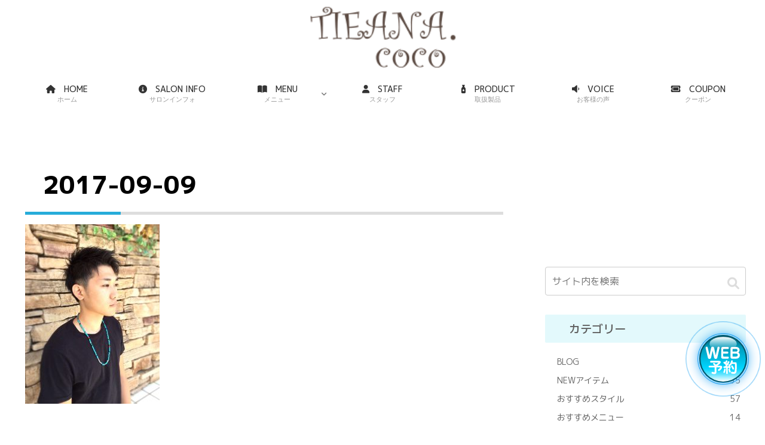

--- FILE ---
content_type: text/css
request_url: https://tieanacoco.com/new/wp-content/themes/cocoon-child-master/style.css?ver=6.7.4&fver=20220905020842
body_size: 3020
content:
@charset "UTF-8";

/*!
Theme Name: Cocoon Child
Description: Cocoon専用の子テーマ
Theme URI: https://wp-cocoon.com/
Author: わいひら
Author URI: https://nelog.jp/
Template:   cocoon-master
Version:    1.1.3
*/

/************************************
** 子テーマ用のスタイルを書く
************************************/
/*ナビのところに線を出す*/
#navi .navi-in a:after{position: absolute;/*線の位置を絶対配置に*/content: "";/*文字はなし*/left: 0px;/*線の位置*/bottom: 1px;/*線の位置*/height: 1px;/*線の高さ*/width: 100%;/*幅いっぱいに線を引く*/background: #4EA4D9;/*線の色*/
transform: scale(0,1);/*マウスオーバーの前は線を消す*/transition: 0.3s;/*線が0→100%になるまでの秒数*/}
#navi .navi-in a:hover:after{transform: scale(1);/*マウスオーバー後、線を100%出す*/}
.navi-in a { color: #333; font-size: 14px;font-weight:600;}

/*ブログカードを横並びに*/
.new-entry-cards.large-thumb {display: flex;flex-wrap: wrap;}
.new-entry-cards.large-thumb a {width: 33.333%;}
.widget-entry-card-snippet {margin-top: 6px;font-size: 14px;opacity: 0.8;}
.widget-entry-card {margin: 15px 5px;}
.card-title-bold .card-title {font-size: 20px;}

/*ユーティリティ*/

.sidebar{margin-top:200px;}
.eye-catch-wrap {margin-top: 55px;}
.ect-3-columns {margin-top: 50px;}
.date-tags{display:none;}
.entry-content {margin-top: 1em;margin-bottom: 3em;}
.item-label{font-weight:500;}
.shadow {box-shadow: rgba(0, 0, 0, 0.19) 0px 10px 20px, rgba(0, 0, 0, 0.23) 0px 6px 6px;}
.google-cal iframe {width:100%;max-width:1200px;height:800px;}
.a-wrap:hover {background-color:#fffaf0;transform: scale(1.01);box-shadow: 2px 2px 6px 0 #f6f6f6;　transform: translateY(-2px);}
/*footer{margin-left: calc(-50vw + 50%);margin-right: calc(-50vw + 50%);}*/
.mincho{font-family: 'ヒラギノ明朝 Pro W3', 'Hiragino Mincho Pro', '游明朝','Yu Mincho', '游明朝体', 'YuMincho','ＭＳ Ｐ明朝', 'MS PMincho', serif;}
.fs-w{ font-size:clamp(1.5rem, 2vw + 1rem, 2.25rem);font-weight:700;}
.m-vw{margin-top:7.2vw;}
}#sb_instagram .sb_instagram_header .sbi_header_text .sbi_bio, #sb_instagram .sb_instagram_header .sbi_header_text h3, .sb_instagram_header .sbi_header_text .sbi_bio, .sb_instagram_header .sbi_header_text h3 {
    float: left;
    clear: both;
    width: auto;
    margin: 0 0 0 60px!important;
    padding: 14px!important;
}
/*ヘッダー背景透明化*/
#header-container {background-color: transparent;}

/*ナビゲーションメニュー背景透明化*/
#header-container .navi {background-color: transparent;}
#main {background-color: transparent;}

/*見出し装飾*/
.article h1{position: relative;
	border-bottom: 5px solid #ddd;
	font-size: clamp(1.5rem, 2vw + 1rem, 2.625rem);
    font-weight: 800;
	color: #000;
	padding:20px 30px;}

.article h1:before {
	position: absolute;
	left: 0;
	bottom: -5px;
	width: 20%;
	height: 5px;
	content: '';
	background: #27acd9;
	}

.article h2 {
  position: relative;
  color:#8C5C03;
  padding: 1rem 2rem calc(1rem + 10px);
  background: #E8D612;
	border-radius: 10px;border:none;
}

.article h2:before {
    position: absolute;
    top: -7px;
    left: -7px;
    width: 100%;
    height: 100%;
    content: '';
	border: 2px solid #8C5C03;border-radius: 10px;
}

.article h3 {
  position: relative;
  color:#8C5C03;
  padding: 1rem 2rem calc(1rem + 10px);
  background: #E8D612;border-radius: 10px;border:none;
}

.article h3:before {
    position: absolute;
    top: -7px;
    left: -7px;
    width: 100%;
    height: 100%;
    content: '';
	border: 2px solid #8C5C03;border-radius: 10px;
}


.box {
  -webkit-box-pack: center;
  -ms-flex-pack: center;
  justify-content: center;
  margin: 0;
  position: relative;
}
.box .image {
  -webkit-box-flex: 0;
  -ms-flex: 0 0 41.66667%;
  flex: 0 0 41.66667%;
  max-width: 41.66667%;
}
.box .image {
  position: relative;
  z-index: 1;
}
.box .image .inner {
  position: relative;
}
.box .text23 .inner {
  padding: 4em 15%;
  margin-top: 3em;
}
.box .text23 {
  -webkit-box-flex: 0;
  -ms-flex: 0 0 63.33333%;
  flex: 0 0 63.33333%;
  max-width: 63.33333%;
  margin-left: -5%;
}
.box .text23 {
  text-shadow: .1em .1em 0 #fff,.2em .2em 0 #fff;
}
.bg-color-light {
  background-image: url("data:image/svg+xml,%3Csvg xmlns='http://www.w3.org/2000/svg' width='4' height='4' viewBox='0 0 4 4'%3E%3Cpath fill='%23ababab' fill-opacity='0.75' d='M1 3h1v1H1V3zm2-2h1v1H3V1z'%3E%3C/path%3E%3C/svg%3E"); }
.block-title {
  font-size: 100%;
  font-weight: 400;
}
.mB30em {
  margin-bottom: 3em !important;
}
.mT70em {
  margin-top: 7em !important;
}
.level3 {
  font-size: 130% !important;
  line-height: 1.6;
}
.container, .container-lg, .container-md, .container-sm, .container-xl, .container-xxl { max-width: 1920px!important;}
.container, .container-fluid, .container-lg, .container-md, .container-sm, .container-xl, .container-xxl { width: 100%;
  padding-right:0px!important;
  padding-left:0px !important;
  margin-right: auto;
  margin-left: auto;
}
/* ---------------------------------------------------------------------
  マウスホバーエフェクト サイドバー
--------------------------------------------------------------------- */
.sidebar h3 {background-color: #E3F9FC;padding: 12px 0 12px 40px;margin: 16px 0;border-radius: 2px;font-size: 1.2rem;}
.cat-label {color: #fff !important; border-radius: 5px;}/*カテゴリ表記の色*/
.widget_recent_entries ul li a, .widget_categories ul li a, .widget_archive ul li a, .widget_pages ul li a, .widget_meta ul li a, .widget_rss ul li a, .widget_nav_menu ul li a {padding: 5px 0;padding-right: 9px;padding-left: 20px;transition: all 1s;font-size:14px;}
.widget_recent_entries ul li a:hover{transform: translate(20px,0px);background-color: #fcfcfc;}
.widget_categories ul li a:hover{transform: translate(20px,0px);}
.widget_recent_entries ul li a::after { position: absolute; content: ""; display: block; width: 10px; height: 10px; background-color: #b7cf72; border-radius: 50%; top: 10px; left: -20px; opacity: 0; -webkit-transition: all 0.6s ease; transition: all 0.6s ease;}
.widget_recent_entries ul li a:hover::after { opacity: 1;}
.widget_categories ul li a::after{ position: absolute; content: ""; display: block; width: 10px; height: 10px; background-color: #b7cf72; border-radius: 50%; top: 10px; left: -20px; opacity: 0; -webkit-transition: all 0.6s ease; transition: all 0.6s ease;}
.widget_categories ul li a:hover::after{ opacity: 1;}
.img_wrap{
  margin: 0 auto;
  overflow: hidden;
  background: #000;
}
.img_wrap img{
  width: 100%;
  cursor: pointer;
  transition-duration: 0.3s;
}
.img_wrap:hover img{
  opacity: 0.6;
  transition-duration: 0.3s;
}

/* ---------------------------------------------------------------------
  WEB予約右下ボタンエフェクト
--------------------------------------------------------------------- */
.pulse-btn {
  position: fixed;
  display: flex;
  align-items: center;
  justify-content: center;
	width:80px;
	height:80px;
  border-radius: 50%;
  background-color: #1da1f2;
  box-shadow: 0 0 20px #1da1f2;
  cursor: pointer;
	right:30px;
	bottom:80px;
}
.pulse-btn img {width: 100%;}
.pulse-btn::before, .pulse-btn::after {
  content: "";
  display: block;
  position: absolute;
  top: 0;
  bottom: 0;
  left: 0;
  right: 0;
  margin: auto;
  width: 100%;
  height: 100%;
  border: 1px solid #1da1f2;
  border-radius: 50%;
  box-sizing: border-box;
  pointer-events: none;
  animation: pulsate 2s linear infinite;
}
.pulse-btn::after {animation-delay: 1s;}
@keyframes pulsate {
  0% {transform: scale(1);opacity: 1;}
  100% {transform: scale(2);opacity: 0;}
}

/************************************
** レスポンシブデザイン用のメディアクエリ
************************************/
/*1023px以下*/
@media screen and (max-width: 1023px){
  /*必要ならばここにコードを書く*/
}

/*834px以下*/
@media screen and (max-width: 834px){
.new-entry-cards.large-thumb a {width: 50%;}
.pulse-btn {
  position: fixed;
  display: flex;
  align-items: center;
  justify-content: center;
	width:70px;
	height:70px;
  border-radius: 50%;
  background-color: #1da1f2;
  box-shadow: 0 0 20px #1da1f2;
  cursor: pointer;
	right:25px;
	top:70px;
}
.pulse-btn img {width: 100%;}
.pulse-btn::before, .pulse-btn::after {
  content: "";
  display: block;
  position: absolute;
  top: 0;
  bottom: 0;
  left: 0;
  right: 0;
  margin: auto;
  width: 100%;
  height: 100%;
  border: 1px solid #1da1f2;
  border-radius: 50%;
  box-sizing: border-box;
  pointer-events: none;
  animation: pulsate 2s linear infinite;
}
.pulse-btn::after {animation-delay: 1s;}
@keyframes pulsate {
  0% {transform: scale(1);opacity: 1;}
  100% {transform: scale(2);opacity: 0;}
}

}

/*480px以下*/
@media screen and (max-width: 480px){
 .new-entry-cards.large-thumb a {width: 100%;}
.logo {text-align: left;}
}
